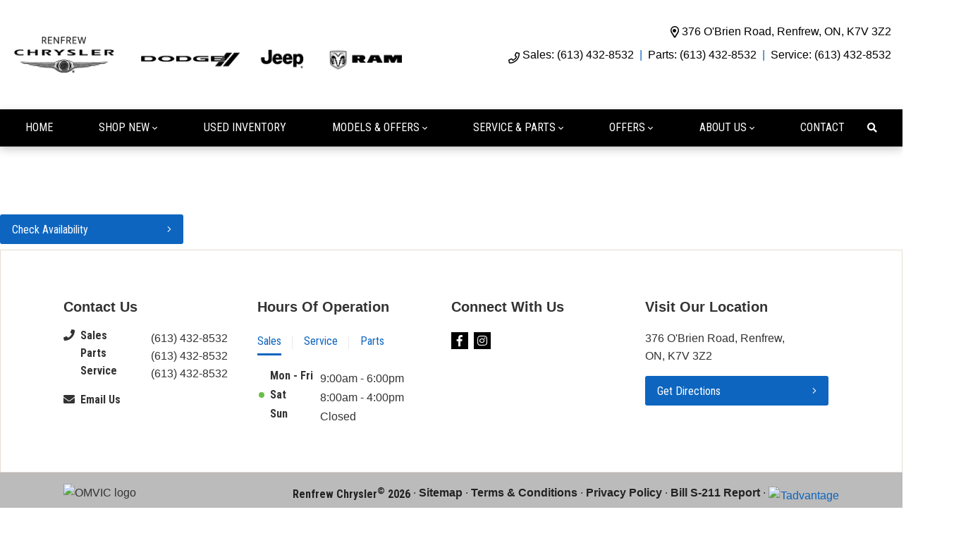

--- FILE ---
content_type: text/html; charset=utf-8
request_url: https://www.google.com/recaptcha/api2/anchor?ar=1&k=6LfL76YUAAAAAC18E_a_gGs2qf0ON_kX21Kvha4n&co=aHR0cHM6Ly93d3cucmVuZnJld2NocnlzbGVyLmNhOjQ0Mw..&hl=en&v=PoyoqOPhxBO7pBk68S4YbpHZ&size=invisible&anchor-ms=20000&execute-ms=30000&cb=jqxxc4x7u79c
body_size: 48830
content:
<!DOCTYPE HTML><html dir="ltr" lang="en"><head><meta http-equiv="Content-Type" content="text/html; charset=UTF-8">
<meta http-equiv="X-UA-Compatible" content="IE=edge">
<title>reCAPTCHA</title>
<style type="text/css">
/* cyrillic-ext */
@font-face {
  font-family: 'Roboto';
  font-style: normal;
  font-weight: 400;
  font-stretch: 100%;
  src: url(//fonts.gstatic.com/s/roboto/v48/KFO7CnqEu92Fr1ME7kSn66aGLdTylUAMa3GUBHMdazTgWw.woff2) format('woff2');
  unicode-range: U+0460-052F, U+1C80-1C8A, U+20B4, U+2DE0-2DFF, U+A640-A69F, U+FE2E-FE2F;
}
/* cyrillic */
@font-face {
  font-family: 'Roboto';
  font-style: normal;
  font-weight: 400;
  font-stretch: 100%;
  src: url(//fonts.gstatic.com/s/roboto/v48/KFO7CnqEu92Fr1ME7kSn66aGLdTylUAMa3iUBHMdazTgWw.woff2) format('woff2');
  unicode-range: U+0301, U+0400-045F, U+0490-0491, U+04B0-04B1, U+2116;
}
/* greek-ext */
@font-face {
  font-family: 'Roboto';
  font-style: normal;
  font-weight: 400;
  font-stretch: 100%;
  src: url(//fonts.gstatic.com/s/roboto/v48/KFO7CnqEu92Fr1ME7kSn66aGLdTylUAMa3CUBHMdazTgWw.woff2) format('woff2');
  unicode-range: U+1F00-1FFF;
}
/* greek */
@font-face {
  font-family: 'Roboto';
  font-style: normal;
  font-weight: 400;
  font-stretch: 100%;
  src: url(//fonts.gstatic.com/s/roboto/v48/KFO7CnqEu92Fr1ME7kSn66aGLdTylUAMa3-UBHMdazTgWw.woff2) format('woff2');
  unicode-range: U+0370-0377, U+037A-037F, U+0384-038A, U+038C, U+038E-03A1, U+03A3-03FF;
}
/* math */
@font-face {
  font-family: 'Roboto';
  font-style: normal;
  font-weight: 400;
  font-stretch: 100%;
  src: url(//fonts.gstatic.com/s/roboto/v48/KFO7CnqEu92Fr1ME7kSn66aGLdTylUAMawCUBHMdazTgWw.woff2) format('woff2');
  unicode-range: U+0302-0303, U+0305, U+0307-0308, U+0310, U+0312, U+0315, U+031A, U+0326-0327, U+032C, U+032F-0330, U+0332-0333, U+0338, U+033A, U+0346, U+034D, U+0391-03A1, U+03A3-03A9, U+03B1-03C9, U+03D1, U+03D5-03D6, U+03F0-03F1, U+03F4-03F5, U+2016-2017, U+2034-2038, U+203C, U+2040, U+2043, U+2047, U+2050, U+2057, U+205F, U+2070-2071, U+2074-208E, U+2090-209C, U+20D0-20DC, U+20E1, U+20E5-20EF, U+2100-2112, U+2114-2115, U+2117-2121, U+2123-214F, U+2190, U+2192, U+2194-21AE, U+21B0-21E5, U+21F1-21F2, U+21F4-2211, U+2213-2214, U+2216-22FF, U+2308-230B, U+2310, U+2319, U+231C-2321, U+2336-237A, U+237C, U+2395, U+239B-23B7, U+23D0, U+23DC-23E1, U+2474-2475, U+25AF, U+25B3, U+25B7, U+25BD, U+25C1, U+25CA, U+25CC, U+25FB, U+266D-266F, U+27C0-27FF, U+2900-2AFF, U+2B0E-2B11, U+2B30-2B4C, U+2BFE, U+3030, U+FF5B, U+FF5D, U+1D400-1D7FF, U+1EE00-1EEFF;
}
/* symbols */
@font-face {
  font-family: 'Roboto';
  font-style: normal;
  font-weight: 400;
  font-stretch: 100%;
  src: url(//fonts.gstatic.com/s/roboto/v48/KFO7CnqEu92Fr1ME7kSn66aGLdTylUAMaxKUBHMdazTgWw.woff2) format('woff2');
  unicode-range: U+0001-000C, U+000E-001F, U+007F-009F, U+20DD-20E0, U+20E2-20E4, U+2150-218F, U+2190, U+2192, U+2194-2199, U+21AF, U+21E6-21F0, U+21F3, U+2218-2219, U+2299, U+22C4-22C6, U+2300-243F, U+2440-244A, U+2460-24FF, U+25A0-27BF, U+2800-28FF, U+2921-2922, U+2981, U+29BF, U+29EB, U+2B00-2BFF, U+4DC0-4DFF, U+FFF9-FFFB, U+10140-1018E, U+10190-1019C, U+101A0, U+101D0-101FD, U+102E0-102FB, U+10E60-10E7E, U+1D2C0-1D2D3, U+1D2E0-1D37F, U+1F000-1F0FF, U+1F100-1F1AD, U+1F1E6-1F1FF, U+1F30D-1F30F, U+1F315, U+1F31C, U+1F31E, U+1F320-1F32C, U+1F336, U+1F378, U+1F37D, U+1F382, U+1F393-1F39F, U+1F3A7-1F3A8, U+1F3AC-1F3AF, U+1F3C2, U+1F3C4-1F3C6, U+1F3CA-1F3CE, U+1F3D4-1F3E0, U+1F3ED, U+1F3F1-1F3F3, U+1F3F5-1F3F7, U+1F408, U+1F415, U+1F41F, U+1F426, U+1F43F, U+1F441-1F442, U+1F444, U+1F446-1F449, U+1F44C-1F44E, U+1F453, U+1F46A, U+1F47D, U+1F4A3, U+1F4B0, U+1F4B3, U+1F4B9, U+1F4BB, U+1F4BF, U+1F4C8-1F4CB, U+1F4D6, U+1F4DA, U+1F4DF, U+1F4E3-1F4E6, U+1F4EA-1F4ED, U+1F4F7, U+1F4F9-1F4FB, U+1F4FD-1F4FE, U+1F503, U+1F507-1F50B, U+1F50D, U+1F512-1F513, U+1F53E-1F54A, U+1F54F-1F5FA, U+1F610, U+1F650-1F67F, U+1F687, U+1F68D, U+1F691, U+1F694, U+1F698, U+1F6AD, U+1F6B2, U+1F6B9-1F6BA, U+1F6BC, U+1F6C6-1F6CF, U+1F6D3-1F6D7, U+1F6E0-1F6EA, U+1F6F0-1F6F3, U+1F6F7-1F6FC, U+1F700-1F7FF, U+1F800-1F80B, U+1F810-1F847, U+1F850-1F859, U+1F860-1F887, U+1F890-1F8AD, U+1F8B0-1F8BB, U+1F8C0-1F8C1, U+1F900-1F90B, U+1F93B, U+1F946, U+1F984, U+1F996, U+1F9E9, U+1FA00-1FA6F, U+1FA70-1FA7C, U+1FA80-1FA89, U+1FA8F-1FAC6, U+1FACE-1FADC, U+1FADF-1FAE9, U+1FAF0-1FAF8, U+1FB00-1FBFF;
}
/* vietnamese */
@font-face {
  font-family: 'Roboto';
  font-style: normal;
  font-weight: 400;
  font-stretch: 100%;
  src: url(//fonts.gstatic.com/s/roboto/v48/KFO7CnqEu92Fr1ME7kSn66aGLdTylUAMa3OUBHMdazTgWw.woff2) format('woff2');
  unicode-range: U+0102-0103, U+0110-0111, U+0128-0129, U+0168-0169, U+01A0-01A1, U+01AF-01B0, U+0300-0301, U+0303-0304, U+0308-0309, U+0323, U+0329, U+1EA0-1EF9, U+20AB;
}
/* latin-ext */
@font-face {
  font-family: 'Roboto';
  font-style: normal;
  font-weight: 400;
  font-stretch: 100%;
  src: url(//fonts.gstatic.com/s/roboto/v48/KFO7CnqEu92Fr1ME7kSn66aGLdTylUAMa3KUBHMdazTgWw.woff2) format('woff2');
  unicode-range: U+0100-02BA, U+02BD-02C5, U+02C7-02CC, U+02CE-02D7, U+02DD-02FF, U+0304, U+0308, U+0329, U+1D00-1DBF, U+1E00-1E9F, U+1EF2-1EFF, U+2020, U+20A0-20AB, U+20AD-20C0, U+2113, U+2C60-2C7F, U+A720-A7FF;
}
/* latin */
@font-face {
  font-family: 'Roboto';
  font-style: normal;
  font-weight: 400;
  font-stretch: 100%;
  src: url(//fonts.gstatic.com/s/roboto/v48/KFO7CnqEu92Fr1ME7kSn66aGLdTylUAMa3yUBHMdazQ.woff2) format('woff2');
  unicode-range: U+0000-00FF, U+0131, U+0152-0153, U+02BB-02BC, U+02C6, U+02DA, U+02DC, U+0304, U+0308, U+0329, U+2000-206F, U+20AC, U+2122, U+2191, U+2193, U+2212, U+2215, U+FEFF, U+FFFD;
}
/* cyrillic-ext */
@font-face {
  font-family: 'Roboto';
  font-style: normal;
  font-weight: 500;
  font-stretch: 100%;
  src: url(//fonts.gstatic.com/s/roboto/v48/KFO7CnqEu92Fr1ME7kSn66aGLdTylUAMa3GUBHMdazTgWw.woff2) format('woff2');
  unicode-range: U+0460-052F, U+1C80-1C8A, U+20B4, U+2DE0-2DFF, U+A640-A69F, U+FE2E-FE2F;
}
/* cyrillic */
@font-face {
  font-family: 'Roboto';
  font-style: normal;
  font-weight: 500;
  font-stretch: 100%;
  src: url(//fonts.gstatic.com/s/roboto/v48/KFO7CnqEu92Fr1ME7kSn66aGLdTylUAMa3iUBHMdazTgWw.woff2) format('woff2');
  unicode-range: U+0301, U+0400-045F, U+0490-0491, U+04B0-04B1, U+2116;
}
/* greek-ext */
@font-face {
  font-family: 'Roboto';
  font-style: normal;
  font-weight: 500;
  font-stretch: 100%;
  src: url(//fonts.gstatic.com/s/roboto/v48/KFO7CnqEu92Fr1ME7kSn66aGLdTylUAMa3CUBHMdazTgWw.woff2) format('woff2');
  unicode-range: U+1F00-1FFF;
}
/* greek */
@font-face {
  font-family: 'Roboto';
  font-style: normal;
  font-weight: 500;
  font-stretch: 100%;
  src: url(//fonts.gstatic.com/s/roboto/v48/KFO7CnqEu92Fr1ME7kSn66aGLdTylUAMa3-UBHMdazTgWw.woff2) format('woff2');
  unicode-range: U+0370-0377, U+037A-037F, U+0384-038A, U+038C, U+038E-03A1, U+03A3-03FF;
}
/* math */
@font-face {
  font-family: 'Roboto';
  font-style: normal;
  font-weight: 500;
  font-stretch: 100%;
  src: url(//fonts.gstatic.com/s/roboto/v48/KFO7CnqEu92Fr1ME7kSn66aGLdTylUAMawCUBHMdazTgWw.woff2) format('woff2');
  unicode-range: U+0302-0303, U+0305, U+0307-0308, U+0310, U+0312, U+0315, U+031A, U+0326-0327, U+032C, U+032F-0330, U+0332-0333, U+0338, U+033A, U+0346, U+034D, U+0391-03A1, U+03A3-03A9, U+03B1-03C9, U+03D1, U+03D5-03D6, U+03F0-03F1, U+03F4-03F5, U+2016-2017, U+2034-2038, U+203C, U+2040, U+2043, U+2047, U+2050, U+2057, U+205F, U+2070-2071, U+2074-208E, U+2090-209C, U+20D0-20DC, U+20E1, U+20E5-20EF, U+2100-2112, U+2114-2115, U+2117-2121, U+2123-214F, U+2190, U+2192, U+2194-21AE, U+21B0-21E5, U+21F1-21F2, U+21F4-2211, U+2213-2214, U+2216-22FF, U+2308-230B, U+2310, U+2319, U+231C-2321, U+2336-237A, U+237C, U+2395, U+239B-23B7, U+23D0, U+23DC-23E1, U+2474-2475, U+25AF, U+25B3, U+25B7, U+25BD, U+25C1, U+25CA, U+25CC, U+25FB, U+266D-266F, U+27C0-27FF, U+2900-2AFF, U+2B0E-2B11, U+2B30-2B4C, U+2BFE, U+3030, U+FF5B, U+FF5D, U+1D400-1D7FF, U+1EE00-1EEFF;
}
/* symbols */
@font-face {
  font-family: 'Roboto';
  font-style: normal;
  font-weight: 500;
  font-stretch: 100%;
  src: url(//fonts.gstatic.com/s/roboto/v48/KFO7CnqEu92Fr1ME7kSn66aGLdTylUAMaxKUBHMdazTgWw.woff2) format('woff2');
  unicode-range: U+0001-000C, U+000E-001F, U+007F-009F, U+20DD-20E0, U+20E2-20E4, U+2150-218F, U+2190, U+2192, U+2194-2199, U+21AF, U+21E6-21F0, U+21F3, U+2218-2219, U+2299, U+22C4-22C6, U+2300-243F, U+2440-244A, U+2460-24FF, U+25A0-27BF, U+2800-28FF, U+2921-2922, U+2981, U+29BF, U+29EB, U+2B00-2BFF, U+4DC0-4DFF, U+FFF9-FFFB, U+10140-1018E, U+10190-1019C, U+101A0, U+101D0-101FD, U+102E0-102FB, U+10E60-10E7E, U+1D2C0-1D2D3, U+1D2E0-1D37F, U+1F000-1F0FF, U+1F100-1F1AD, U+1F1E6-1F1FF, U+1F30D-1F30F, U+1F315, U+1F31C, U+1F31E, U+1F320-1F32C, U+1F336, U+1F378, U+1F37D, U+1F382, U+1F393-1F39F, U+1F3A7-1F3A8, U+1F3AC-1F3AF, U+1F3C2, U+1F3C4-1F3C6, U+1F3CA-1F3CE, U+1F3D4-1F3E0, U+1F3ED, U+1F3F1-1F3F3, U+1F3F5-1F3F7, U+1F408, U+1F415, U+1F41F, U+1F426, U+1F43F, U+1F441-1F442, U+1F444, U+1F446-1F449, U+1F44C-1F44E, U+1F453, U+1F46A, U+1F47D, U+1F4A3, U+1F4B0, U+1F4B3, U+1F4B9, U+1F4BB, U+1F4BF, U+1F4C8-1F4CB, U+1F4D6, U+1F4DA, U+1F4DF, U+1F4E3-1F4E6, U+1F4EA-1F4ED, U+1F4F7, U+1F4F9-1F4FB, U+1F4FD-1F4FE, U+1F503, U+1F507-1F50B, U+1F50D, U+1F512-1F513, U+1F53E-1F54A, U+1F54F-1F5FA, U+1F610, U+1F650-1F67F, U+1F687, U+1F68D, U+1F691, U+1F694, U+1F698, U+1F6AD, U+1F6B2, U+1F6B9-1F6BA, U+1F6BC, U+1F6C6-1F6CF, U+1F6D3-1F6D7, U+1F6E0-1F6EA, U+1F6F0-1F6F3, U+1F6F7-1F6FC, U+1F700-1F7FF, U+1F800-1F80B, U+1F810-1F847, U+1F850-1F859, U+1F860-1F887, U+1F890-1F8AD, U+1F8B0-1F8BB, U+1F8C0-1F8C1, U+1F900-1F90B, U+1F93B, U+1F946, U+1F984, U+1F996, U+1F9E9, U+1FA00-1FA6F, U+1FA70-1FA7C, U+1FA80-1FA89, U+1FA8F-1FAC6, U+1FACE-1FADC, U+1FADF-1FAE9, U+1FAF0-1FAF8, U+1FB00-1FBFF;
}
/* vietnamese */
@font-face {
  font-family: 'Roboto';
  font-style: normal;
  font-weight: 500;
  font-stretch: 100%;
  src: url(//fonts.gstatic.com/s/roboto/v48/KFO7CnqEu92Fr1ME7kSn66aGLdTylUAMa3OUBHMdazTgWw.woff2) format('woff2');
  unicode-range: U+0102-0103, U+0110-0111, U+0128-0129, U+0168-0169, U+01A0-01A1, U+01AF-01B0, U+0300-0301, U+0303-0304, U+0308-0309, U+0323, U+0329, U+1EA0-1EF9, U+20AB;
}
/* latin-ext */
@font-face {
  font-family: 'Roboto';
  font-style: normal;
  font-weight: 500;
  font-stretch: 100%;
  src: url(//fonts.gstatic.com/s/roboto/v48/KFO7CnqEu92Fr1ME7kSn66aGLdTylUAMa3KUBHMdazTgWw.woff2) format('woff2');
  unicode-range: U+0100-02BA, U+02BD-02C5, U+02C7-02CC, U+02CE-02D7, U+02DD-02FF, U+0304, U+0308, U+0329, U+1D00-1DBF, U+1E00-1E9F, U+1EF2-1EFF, U+2020, U+20A0-20AB, U+20AD-20C0, U+2113, U+2C60-2C7F, U+A720-A7FF;
}
/* latin */
@font-face {
  font-family: 'Roboto';
  font-style: normal;
  font-weight: 500;
  font-stretch: 100%;
  src: url(//fonts.gstatic.com/s/roboto/v48/KFO7CnqEu92Fr1ME7kSn66aGLdTylUAMa3yUBHMdazQ.woff2) format('woff2');
  unicode-range: U+0000-00FF, U+0131, U+0152-0153, U+02BB-02BC, U+02C6, U+02DA, U+02DC, U+0304, U+0308, U+0329, U+2000-206F, U+20AC, U+2122, U+2191, U+2193, U+2212, U+2215, U+FEFF, U+FFFD;
}
/* cyrillic-ext */
@font-face {
  font-family: 'Roboto';
  font-style: normal;
  font-weight: 900;
  font-stretch: 100%;
  src: url(//fonts.gstatic.com/s/roboto/v48/KFO7CnqEu92Fr1ME7kSn66aGLdTylUAMa3GUBHMdazTgWw.woff2) format('woff2');
  unicode-range: U+0460-052F, U+1C80-1C8A, U+20B4, U+2DE0-2DFF, U+A640-A69F, U+FE2E-FE2F;
}
/* cyrillic */
@font-face {
  font-family: 'Roboto';
  font-style: normal;
  font-weight: 900;
  font-stretch: 100%;
  src: url(//fonts.gstatic.com/s/roboto/v48/KFO7CnqEu92Fr1ME7kSn66aGLdTylUAMa3iUBHMdazTgWw.woff2) format('woff2');
  unicode-range: U+0301, U+0400-045F, U+0490-0491, U+04B0-04B1, U+2116;
}
/* greek-ext */
@font-face {
  font-family: 'Roboto';
  font-style: normal;
  font-weight: 900;
  font-stretch: 100%;
  src: url(//fonts.gstatic.com/s/roboto/v48/KFO7CnqEu92Fr1ME7kSn66aGLdTylUAMa3CUBHMdazTgWw.woff2) format('woff2');
  unicode-range: U+1F00-1FFF;
}
/* greek */
@font-face {
  font-family: 'Roboto';
  font-style: normal;
  font-weight: 900;
  font-stretch: 100%;
  src: url(//fonts.gstatic.com/s/roboto/v48/KFO7CnqEu92Fr1ME7kSn66aGLdTylUAMa3-UBHMdazTgWw.woff2) format('woff2');
  unicode-range: U+0370-0377, U+037A-037F, U+0384-038A, U+038C, U+038E-03A1, U+03A3-03FF;
}
/* math */
@font-face {
  font-family: 'Roboto';
  font-style: normal;
  font-weight: 900;
  font-stretch: 100%;
  src: url(//fonts.gstatic.com/s/roboto/v48/KFO7CnqEu92Fr1ME7kSn66aGLdTylUAMawCUBHMdazTgWw.woff2) format('woff2');
  unicode-range: U+0302-0303, U+0305, U+0307-0308, U+0310, U+0312, U+0315, U+031A, U+0326-0327, U+032C, U+032F-0330, U+0332-0333, U+0338, U+033A, U+0346, U+034D, U+0391-03A1, U+03A3-03A9, U+03B1-03C9, U+03D1, U+03D5-03D6, U+03F0-03F1, U+03F4-03F5, U+2016-2017, U+2034-2038, U+203C, U+2040, U+2043, U+2047, U+2050, U+2057, U+205F, U+2070-2071, U+2074-208E, U+2090-209C, U+20D0-20DC, U+20E1, U+20E5-20EF, U+2100-2112, U+2114-2115, U+2117-2121, U+2123-214F, U+2190, U+2192, U+2194-21AE, U+21B0-21E5, U+21F1-21F2, U+21F4-2211, U+2213-2214, U+2216-22FF, U+2308-230B, U+2310, U+2319, U+231C-2321, U+2336-237A, U+237C, U+2395, U+239B-23B7, U+23D0, U+23DC-23E1, U+2474-2475, U+25AF, U+25B3, U+25B7, U+25BD, U+25C1, U+25CA, U+25CC, U+25FB, U+266D-266F, U+27C0-27FF, U+2900-2AFF, U+2B0E-2B11, U+2B30-2B4C, U+2BFE, U+3030, U+FF5B, U+FF5D, U+1D400-1D7FF, U+1EE00-1EEFF;
}
/* symbols */
@font-face {
  font-family: 'Roboto';
  font-style: normal;
  font-weight: 900;
  font-stretch: 100%;
  src: url(//fonts.gstatic.com/s/roboto/v48/KFO7CnqEu92Fr1ME7kSn66aGLdTylUAMaxKUBHMdazTgWw.woff2) format('woff2');
  unicode-range: U+0001-000C, U+000E-001F, U+007F-009F, U+20DD-20E0, U+20E2-20E4, U+2150-218F, U+2190, U+2192, U+2194-2199, U+21AF, U+21E6-21F0, U+21F3, U+2218-2219, U+2299, U+22C4-22C6, U+2300-243F, U+2440-244A, U+2460-24FF, U+25A0-27BF, U+2800-28FF, U+2921-2922, U+2981, U+29BF, U+29EB, U+2B00-2BFF, U+4DC0-4DFF, U+FFF9-FFFB, U+10140-1018E, U+10190-1019C, U+101A0, U+101D0-101FD, U+102E0-102FB, U+10E60-10E7E, U+1D2C0-1D2D3, U+1D2E0-1D37F, U+1F000-1F0FF, U+1F100-1F1AD, U+1F1E6-1F1FF, U+1F30D-1F30F, U+1F315, U+1F31C, U+1F31E, U+1F320-1F32C, U+1F336, U+1F378, U+1F37D, U+1F382, U+1F393-1F39F, U+1F3A7-1F3A8, U+1F3AC-1F3AF, U+1F3C2, U+1F3C4-1F3C6, U+1F3CA-1F3CE, U+1F3D4-1F3E0, U+1F3ED, U+1F3F1-1F3F3, U+1F3F5-1F3F7, U+1F408, U+1F415, U+1F41F, U+1F426, U+1F43F, U+1F441-1F442, U+1F444, U+1F446-1F449, U+1F44C-1F44E, U+1F453, U+1F46A, U+1F47D, U+1F4A3, U+1F4B0, U+1F4B3, U+1F4B9, U+1F4BB, U+1F4BF, U+1F4C8-1F4CB, U+1F4D6, U+1F4DA, U+1F4DF, U+1F4E3-1F4E6, U+1F4EA-1F4ED, U+1F4F7, U+1F4F9-1F4FB, U+1F4FD-1F4FE, U+1F503, U+1F507-1F50B, U+1F50D, U+1F512-1F513, U+1F53E-1F54A, U+1F54F-1F5FA, U+1F610, U+1F650-1F67F, U+1F687, U+1F68D, U+1F691, U+1F694, U+1F698, U+1F6AD, U+1F6B2, U+1F6B9-1F6BA, U+1F6BC, U+1F6C6-1F6CF, U+1F6D3-1F6D7, U+1F6E0-1F6EA, U+1F6F0-1F6F3, U+1F6F7-1F6FC, U+1F700-1F7FF, U+1F800-1F80B, U+1F810-1F847, U+1F850-1F859, U+1F860-1F887, U+1F890-1F8AD, U+1F8B0-1F8BB, U+1F8C0-1F8C1, U+1F900-1F90B, U+1F93B, U+1F946, U+1F984, U+1F996, U+1F9E9, U+1FA00-1FA6F, U+1FA70-1FA7C, U+1FA80-1FA89, U+1FA8F-1FAC6, U+1FACE-1FADC, U+1FADF-1FAE9, U+1FAF0-1FAF8, U+1FB00-1FBFF;
}
/* vietnamese */
@font-face {
  font-family: 'Roboto';
  font-style: normal;
  font-weight: 900;
  font-stretch: 100%;
  src: url(//fonts.gstatic.com/s/roboto/v48/KFO7CnqEu92Fr1ME7kSn66aGLdTylUAMa3OUBHMdazTgWw.woff2) format('woff2');
  unicode-range: U+0102-0103, U+0110-0111, U+0128-0129, U+0168-0169, U+01A0-01A1, U+01AF-01B0, U+0300-0301, U+0303-0304, U+0308-0309, U+0323, U+0329, U+1EA0-1EF9, U+20AB;
}
/* latin-ext */
@font-face {
  font-family: 'Roboto';
  font-style: normal;
  font-weight: 900;
  font-stretch: 100%;
  src: url(//fonts.gstatic.com/s/roboto/v48/KFO7CnqEu92Fr1ME7kSn66aGLdTylUAMa3KUBHMdazTgWw.woff2) format('woff2');
  unicode-range: U+0100-02BA, U+02BD-02C5, U+02C7-02CC, U+02CE-02D7, U+02DD-02FF, U+0304, U+0308, U+0329, U+1D00-1DBF, U+1E00-1E9F, U+1EF2-1EFF, U+2020, U+20A0-20AB, U+20AD-20C0, U+2113, U+2C60-2C7F, U+A720-A7FF;
}
/* latin */
@font-face {
  font-family: 'Roboto';
  font-style: normal;
  font-weight: 900;
  font-stretch: 100%;
  src: url(//fonts.gstatic.com/s/roboto/v48/KFO7CnqEu92Fr1ME7kSn66aGLdTylUAMa3yUBHMdazQ.woff2) format('woff2');
  unicode-range: U+0000-00FF, U+0131, U+0152-0153, U+02BB-02BC, U+02C6, U+02DA, U+02DC, U+0304, U+0308, U+0329, U+2000-206F, U+20AC, U+2122, U+2191, U+2193, U+2212, U+2215, U+FEFF, U+FFFD;
}

</style>
<link rel="stylesheet" type="text/css" href="https://www.gstatic.com/recaptcha/releases/PoyoqOPhxBO7pBk68S4YbpHZ/styles__ltr.css">
<script nonce="GytrMaEQLAUB2hKFf8uGDw" type="text/javascript">window['__recaptcha_api'] = 'https://www.google.com/recaptcha/api2/';</script>
<script type="text/javascript" src="https://www.gstatic.com/recaptcha/releases/PoyoqOPhxBO7pBk68S4YbpHZ/recaptcha__en.js" nonce="GytrMaEQLAUB2hKFf8uGDw">
      
    </script></head>
<body><div id="rc-anchor-alert" class="rc-anchor-alert"></div>
<input type="hidden" id="recaptcha-token" value="[base64]">
<script type="text/javascript" nonce="GytrMaEQLAUB2hKFf8uGDw">
      recaptcha.anchor.Main.init("[\x22ainput\x22,[\x22bgdata\x22,\x22\x22,\[base64]/[base64]/[base64]/[base64]/[base64]/[base64]/KGcoTywyNTMsTy5PKSxVRyhPLEMpKTpnKE8sMjUzLEMpLE8pKSxsKSksTykpfSxieT1mdW5jdGlvbihDLE8sdSxsKXtmb3IobD0odT1SKEMpLDApO08+MDtPLS0pbD1sPDw4fFooQyk7ZyhDLHUsbCl9LFVHPWZ1bmN0aW9uKEMsTyl7Qy5pLmxlbmd0aD4xMDQ/[base64]/[base64]/[base64]/[base64]/[base64]/[base64]/[base64]\\u003d\x22,\[base64]\\u003d\x22,\x22HibDgkjDlnLDqkxHwq1Hw7k7d8KUw6wpwrpBIidYw7XCphXDgkU/w653ZDnCocK7ciI6wokyW8OydsO+wo3DusKTZ01fwrEBwq0GGcOZw4IKNsKhw4teQMKRwp12Z8OWwowfP8KyB8O8FMK5G8O3TcOyMQvCusKsw69pwq/DpDPCgFnChsKswrw9ZVkePUfCk8OwwpDDiAzCu8KDfMKQEjscSsK4wrdAEMOdwqkYTMO5wptfW8OnJMOqw4YuI8KJCcOhwofCmX5Ww7wYX23DuVPCm8KjwqHDkmY9EijDscOQwpA9w4XCt8OHw6jDq0HCiAs9K308D8O7wo5raMO6w43ClsKIQcKbDcKowqcZwp/DgX/CgcK3eEUFGAbDgsK9F8OIwo/Dl8KSZAPCtwXDsXVGw7LChsO5w7YXwrPCsVTDq3LDoSVZR18cE8KeY8O1VsOnw5gkwrEJIDDDrGcPw71vB3vDisO9wpR6fMK3wocmSVtGwpdVw4Y6RMOWfRjDuEUsfMOFPhAZW8Kawqgcw6PDuMOCWyTDmxzDkRrCr8O5MzTChMOuw6vDsX/CnsOjwr3DiwtYw7jChsOmMT5iwqI8w5QBHR/Dm2ZLMcOjwrh8wp/DngV1woNTU8ORQMKNwpLCkcKRwoPCqWsswolrwrvCgMO5wrbDrW7DpMOmCMKlwoDCsTJCG2ciHjTCicK1wolOw5BEwqEeCMKdLMKbwpjDuAXCsgYRw7xYL3/DqcKxwqtceHpNPcKFwpg8Z8OXf3V9w7AjwqlhCwXCrsORw4/CvMOOKQx9w67DkcKOwrLDixLDnE7DsW/CscO1w55Ew6wCw6/DoRjCuRgdwr8hUjDDmMKKPQDDsMKmMgPCv8O2esKAWTHDmsKww7HCvG0nI8Odw6LCvw8Xw6NFwqjDsiUlw4oIWD14QsONwo1Tw7oQw6k7B0lPw689wppcREIyM8Okw43Dmn5Ow6FQSRgdbGvDrMKPw4dKa8OkKcOrIcO8D8KiwqHCgSQzw5nClcK/KsKTw6RdFMOzYDBMAHRYwrpkwodwJMOrF1jDqwwEEMO7wr/Dm8Knw7wvDS7Dh8O/QGZTJ8KqwrrCrsKnw6bDusOYwoXDt8O1w6XClXZtccK5wqQlZSwsw7LDkA7Dk8Ojw4nDssOcYsOUwqzCucKtwp/CnThewp0ne8O7wrd2wot5w4bDvMO3LlXCgW/[base64]/DgMKSw5oww5/[base64]/wrFrw6NfwrHCrcO1wq8ARyTDksOaOisRw5fClD91DcO7JjPDt3kVWmDDkcKvTX7CjcOvw45Lwp/[base64]/DrMOBw4U6w6U7w4EKwrDDt8KEFcOwD8OewqV1wqDCrmPCncOdCWFzV8OnBsK/UWJTVXzCscODXMKiw4FxOcKYwq1/wppWwoBeZMKJwqzCi8O2wq4UO8KEfcO0UhTDgsO8w5fDnMKAwo/[base64]/[base64]/[base64]/DlcKbwrh/wpQDSMOXwr4vwrPCoiluJ8O7w5bCki5+wr/Cr8OLOCJgw5hWwpXCk8KJw4QwD8KjwpAcwozDksO8IcK2IsOcw6Y4AR7CiMOWw59KMj3DuUfClykow7zCpGkIwq/ClsKwM8OYFWA9w4DDhMOwfm/DhMO9OiHDjRbDpRjDq34bfsO8RsKsRMOowpRHw5lBw6HDmcKrwpbClwzCpcOXwrkvw6/DjnzDmXJNaBMEKmfCh8Ocwo1fN8O7wokKwrVSwrFYLcK9w4rDgcOxRAEoOsOKwrgCw5TClRYfOMONZzzCmcKmOMOxIsKDw5QSwpMXDcOzBcKVK8OIw7nDsMKnw6LCusOKCmrCrsKqwroIw7zDo29ewrVswr3Dgg8gwp7Dum99woLCrsKVHQt5AMKjwrQzBXHDqw/[base64]/w4Ewwp9wf8K6w4HDicKpw7xHVsOlYhfCtCzDi8KFeg/CsGlPXMONw54ywonCncKVH3DCrnwWZ8KQAsKaUCcewqc9QMOBOsOOUsKNwqB9woV6R8OTw6o6JBBEwpZWSsKmwqh1w7tLw4bCo1lkJcO5woU4w6A6w43CgcOHwoTCucOOTcKSARMGw6c+PsOCwpHDsALCqMKMw4TDucOnDx3Djj/Cp8KtdMOGJVsBNnoTw5zDoMOaw70dw4t/w55yw7xUA3VZIUkPwoXCpWViC8Orwq7CrcKneiDDscK/V1chw7hHM8OkwpzDpMOWw5l9DEg6wogvW8K0AjTDgsK8w5Mrw4/DocOoC8KhMMOXasOVGMKUw73DvsO9wq/DqCnCrMOna8OWwqQKEXDCuSLCqsO4w6bCjcKHw5zCrUTCv8Owwq0HdsKzJcK3SWM3w5Vtw5Q/[base64]/Cm8K/w6NNQsORw4/DsB1bPMKyw6vCosOGw4rDgnQybcKVBcKkwok9e2AMw5gBwpDDlsKrwpQ2UifCjy3ClsKGw6tbw6tfw6PCgitJGcOZeA1Lw6fCnlXDvcOdw4ZgwpvDt8OADEN3ZMO7wp/DlsKLIcO9w5lJw4Ilw7tTN8Okw43CscOJw5bCvsOYwqEyKsOMNHrCuhFywpkWw5xLQcKiGjp3PhPCrcKxYxlJOE95wrEfwqTCniXDmEJvwrAyEcOfQMOmwrMLUsO4AEREwrXChMKhK8OiwqXDlz5/AcKHwrHCjMOofQDDgMOYZsOYw6jDqsK+B8OgdMOXw5nDtF0pwpEVwo3DrzxlC8KzFHVqw7PDqXHCjcKXJsOMT8K/wozCrsOVecO0wofDvMOvw5JLXmwjwrvCuMKNw7NiWMOQV8KTwrdVJ8KXwqdUwrnCssOII8KOw7/DgMKtVVvCngLDv8KXw6HCvcKzW15+LsO0fcOkwqt6wpUPChMQOWlrwrbCpX3Cg8KLRyzDslPCi20yfHrDvjc+C8KHUcOcHWDDqlLDsMK+woAlwrwPJhnCtsKvw7orA2LChhPDt21bKcO/w4bDuBNAw7rCgcOjO1k/w57Cs8O5aXLCo2wAw7B+c8KAUMKfw4rDhHPDisKowpzCicKUwpBYfsOGwrzCjDcPwprCkMKGJnTCrjwFQzvCqEfCqsOnw49ZcjPDrjDDnsO7wrYjwpjDnGLDhQ45wrXCnX3Cq8OAAAEWPljDgAnDu8O5w6TCncO3UyvDtyzDmMOOc8OMw7/ChAB0w4cgEsKrb1NSR8Ogw5IQwpLDgXhUScKFHzRzw6rDqsK+wqvDt8Ktwr3Cs8K+wq4NOMKyw5Brwp7DucOUOk1SwoPDj8KFwr/[base64]/CiMKPRMOETkJRXWjDtsOwJD9rSHgZUMKTX0PDgsOMTsKxbsOTwpjCqMOudTDCjmh2w63DoMO8wrbDicO8bQvDu3zDvMOHwpFAMljCk8OSw57DnsOFJMK/[base64]/[base64]/CgcKcL0DDizjDkE3CuhpPwrLDpAUPT8Kxw7ZDTsKPGwQHDDlMC8Kiwq3DisKgw5jCssKvUcOrPUgXCsKtQFsSwrnDgMO/wofCvsOCw69Dw5IRKcO5wpvDtwfCjEE9w7tyw6V0wqPCgWkrI242wqx1w7LCh8KxS1V7XcKiw7MLG2pBwo5/w4EWBlckw5nCp1LDqRZOScKOYDLCtMO1LF99KhjDmMOUwqDCijwLTcOEwqDCoz5cLW/[base64]/CsOlw4FOwrFvw6PDocKNHRh/w7UCcMOOw7Z+w5bCtXXCrVDCrXUcw5jCh3dZw69WcWvCjknDp8OTI8OdTRoufMKNS8OAKUHDggLCpMKVVi7DqcOZwoTCuSYFcMOTbMOxw4w2YcKQw5vCrRMtw67CgcOfIznDmU/[base64]/ChcOIwoTCqwDDtsKbYMO+DUvCp8OEwopWY0fDnR3Ds8KcYRJTw59sw6d/[base64]/DuMKww7LDsMOaw4ZKK8OeGcO9DBcoN3AqFsK6w61cw4Z5wqIuw7opw6V/[base64]/CtT7CgTfChmJJBXnDkhvCmzLCosOXa8KAXEIHBVzChcOcN1/CtcO5w53DocKmMyQGw6PDkw3DrMKhw5JXw7EcM8K6OsKUbcKIPw3CmG3Ct8OsNmJDw7V7wotnwofCoH88YA0TPMOzw4lpZS/[base64]/CiEzDuG3Dj2HDnDsuw6k4QsOEQiXDqEUbZ1ZaR8OOwrLCvhZnw6PDmsOiw7TDpHxeJ3Erw6TDsGDDoF1lKl1ZaMK1wq02UsOWw4jDtAQkNsOjw7HCg8O8asONKcO2woBIR8OSBgoaDMOzw53CpcKXwq57w7c6bV7CsS7DisKkw4jDh8KkNjdQV18sFGbDqE/CtBHDnFRawovDl0rChSjCuMK2w40awoQqIWRfEMO4w7DDlzklwqHCjCxIwp7CrW0kwoY7w4dLwqoLwqzCl8KcOcOowqpyX1xZwpLDukTCqcKVdFRew5bDpwgJQMOcOAZjEU9JbcORwrTDnMOVZsKgwrrCngfDrzHDvTEtw5fDrCTCnDrCvsOgR1k5wrPDthvDln/[base64]/[base64]/CmiEYw58awoBZwq7Dog1aScKzw5PDqMOOYHYQBMKjw7R/[base64]/DtEXDnhR7wqvCvQzCvwNHDztawofCgnzDhMKTe1A1VsOFXlDCo8OfwrbDm23Ch8O1W3ViwrFQwrsEDnTDvwzDu8Ozw4Idw6nChD3Dlid5wp3Dl1pwBE5nwqcowpTDqcOLw64ow4RyO8OSaHc1Ig5WY3bCtcK2w70fwoogw4nDp8OsKsKidMKTHknCjkPDiMK8Si0/L2JwwqpuGz3Dj8KITcOswrXCvFjCjcKcwp7DgcKQw4/Dti7CgcKsV1zDgcKwwq/Dr8K4w6/DqMO2OSrCh1DDkcKbw4/[base64]/Cgh5qw7PDrUEVwp7CsXEbNMKMwq16w6bDgE3Cn0EWworDl8Oiw7XCk8KZw7peA153WE/[base64]/PkzChcKVwq7DosKlfsKbXMO9wrNnw64aSwDDgsKrwpvCpS40WyvCqcO6dMO3w4lzwqHDulYYTsKJOsK/QmXCuGA6Fn/DiFvDj8OHwrssN8K7BcKQwpx/P8KqfMO7w7HCiiTCvMO7w7A7UsOOSjIVAcOrw6DCmcOmw5fCmURUw49NwqjCq2soDTRfw6nCkinDlldMaTkHES9Ww5DDqDJ8JzdSRsKGw6cpw6zCksOkTMOuwqJlPcKyE8ORQQUtw4rDvQLCqcKnwoTCsSrCvUHDum1JRB4FXSIKTsKIw6Fgwr5iDQVSw5/Coxccw4DCrW00wpYrDhXCgxc4wprCgcO7w4IfNCbCtFXDo8KvPsKFwozDjEcRJMKmwpfDjMKxL0B4wovCiMOdEMODwpDDjDrDl1Q7V8KGwrTDnMO1XsKfwp5Ww7kNCGrDt8KxPgB7Lx/[base64]/[base64]/[base64]/wrLChsKPwpQiQzPDrxtXw6/CqMKkdDlow59tw71bw5vCk8Kpw6nCt8OeWDBFwpQKwqJMSyfCi8KEw4QAwohnwo1jR1jDiMK4IA8EFy7CjcOHHMO+wrbDr8Obb8KYw5MmJ8O+wq0RwrPDsMKefUt6wok8w7RDwrkUw4XDuMKzUMK2wpd/ew7Dp1AFw5JKYB0ZwoAuw7XDtcOCwp3DjsKBw7kawp9aMlDDpsKLwqzDk2LCmcO2Y8KNw7zCucK6bMKRPMOGeQbDmsKRZFrDmMKHEsO2dE/Cr8OlZcOsw6hJD8Khw7nDtC5bwrZnPBsQwrbDlk/[base64]/DhkcnwqgJw5DDvsKzQMOGGsOcwqQqw7PCrsKFO8KIA8KFZcKcHhgPwqfCp8K/CwTCnkLDocOZfFAaRis+Aw3CpMOWOMKBw7dkFMK1w6pcH0TCkAjCgVXDmFnCncOtAxfDncOIOcKkw7kCa8O3JDTCtsKuazo9VMO/GTJkwpdbcsKuInfDusOvw7fDhBk3BcOMGUxgwrgzw5HCosOgJsKeQcOLw4pSwr/DtMK7w4DCpmREI8Krw7hAwo/[base64]/DkU8sw5rCs8OBw5rDgURJw63Dm8KhbMKXNjZSdV3Di2MRZ8KPwqLDomwxPEU6fTPCig7DlBALwqAUGQbDoHzDv31dF8Oiw7zDg1nDlMOaYXNOw784Ym9Zw4XDksOjw6ElwoIJw7tawoXDsgoIZVHCkWgXbsKXOsK/[base64]/acO6w57DhEoeI8Odw6LChTZUasO2w4okwpd+w6fDvlfDsXkaDcOZw5ghw6w+w7sxYsO0UDfDg8KFw4A6aMKQScKEAX7Ds8K9DxE7w64iwojCu8KRQx/CkMOIRMK0UMKEZ8OPeMKUGsOmw4rCuCVZwpN8W8OQHMKxw7h5w71ieMOxZsKnYMK1AMKYw7wBDUvCrh/Dk8K4wqPDpsOJZsK+w7bCtMKowqNiOcKLPMODw4wgwr9Tw5dWwrJbwqjDosOuw4TCiUtgXsOoDsKJw7hhwoDCjsKFw5QFeiMBw6LDpRt8AAPDnXYECsObw4g8wp/[base64]/CtcO1w4rCt8KLwp5NR2pBwonCugPCqsKOV0lXwq/CvMKNw5YxMlAWw4XDi3rCrcKVwp8NX8KxTsKiwoHDr3jDnMOfwoEawrUQB8Osw6QPSsKKw5PCvMOmw5DCilTChsK+wrpMw7BSwqc/J8Oww651w67CjD5dX0jDssO0woURSQtCw4PDvDHDh8KDw4l2wqPDsynCg1w/FGvDsW/Dklp3LGzDmgDCusK/wqDDn8OXw6cVG8O/XcOxwpHDigzCigjCgjXDjwrCuijCnsObw4ZOwpJFw5F2UwfCjcONwpzDv8O7w5PCsGXDsMKew7NOfw4Rwp9jw6ciSB/CrsOyw7Nuw4N+L1LDgcK/[base64]/XcOzc8OUw4gKw4LChDDDgsO2w5rDtcK7wpEIZcOXw6UCacO5wrvDnsKKw4ZEbMKkw7JRwojCnRbCicOOwpN0HcKAW3Z3wpnCg8KQAcK6YXpsfcOvw5Ref8K5fMOaw4IiEhFGTsOABcK5wrB/K8O3TcOyw7Nuw5/DkjbDnMOdwpbCoTrDsMOjIUPCpsO4PMKlAsOew4TDhFlqccK7w4fDucKFTMK3w75Vw5PCjCUlw4YAdsOiwonCkMOSdMOcRkbCvmATbzNrTgTCghTCkcK1TlcZworDontzwozDksKJw6/CssOeA03Cvg/DrRfDqXNKIsKHFiohwrLCvsOtIcOiRkwgSMO6w7k6woTDo8O5asKiWWrDjDXCi8OIOcO6JcKgw5k2w5zCpTY8bsKCw6IxwqFBwpAbw7Jww7Adwp/Dj8KtcVrDpn9HFgLCoFDCuBwYVwIiwpIgw5bDiMKHwqo8CsOvMGtlY8OAScKDCcK4w59uwr9va8OlNl1DwpPCt8O9wr/Ds2sIeVPDjkMnKsKBcDfCn0DDqnnCp8K2JsOFw5/CmsOlUsOhaRrCh8OJwqZbw6UWfMOjwqjDpiPCrMKoQwl7wqI0wp/CqE3DnwjCumwBwoRsHxzCv8OFwpjCusKUQ8OcwpDCu3TCiWdgeg/CoRYyTmp4woPCscObLMKgw7IuwqrCoFvCicKCOX7ChsKVwpXCjGd0w5BLwpPDoTHDhsO+wr03wqUvCSPDiSnCjsKBw6g/[base64]/[base64]/wqRSw71Qw57ClTnDkzjCqsOKRHTCjX3DksK4OMKhZgRJN0zDrl8LwqHCmsKSw6XClsOvwprDqmPCg2vDr0bDjjrCk8KdWcKZwqQrwrNpcVdUwq/Crk9vw75oKkJlw5BNXMKMDiTCsEpSwo1zYsKHBcKHwpY/wrDDi8OYecOEL8OxJVsyw7bDlMKtFl9Kf8KiwrA6woPDmTLCr13DhcKYwoI+WR5ca00fwrB0w6Qjw7YUw7RKG0UMJlLCvgY6wqZwwqlpw5rCmcOnwrfDuQTCnMOjSmfCn2vDncOIw5Q9w5Y/QTnDmMKkNh8/[base64]/Dh8OrdQYhw6zCvcOlcMKLKU4/w4ZNdcOCwp95DsK3bMO7wr8MwrvCiXlCOsKxCcO5BBrDisKPfsKSw7DDsT0BGCxcOG51CAE4wrnDjTsmNcOBw7XDmcKVw77DqMOYOMOkwoHDnMKxw4bDq1w9KsObc1vCl8OVw7NTw4fCpcK2Y8KdPCjCgAfCkEsww6XClcKFwqN7OT55YMKHLA/DqsOwwobCpVhLZcObVynDkmpnw77CmsKcMijDq21Tw6HCnBzCqSlUJH/CjxMqPCQMMcKCw5LDnjPDtcKfW2ofwqdkwp/[base64]/[base64]/[base64]/CrmXCi1AnwrAUasKWwq3CpMK3HSZEWcODw73DqiwsAcKnw7jCjwDDr8Oaw75XQld9wqfDjVHCusOiw6oGwrXCpsKnwp/DihtFf1jDgcKhIMKnw4XCp8Kfw7Vrw4vCkcKGbFbChcKeJS7ClcK7XBfCgzvCnsOweT7ClwPDo8OUwp5ZL8K1HcOeI8KIXhLDpMOIFMO5RcOVH8KJwoXDqcKnRR1qwpjCiMOqCBXCs8OkB8O5O8OfwoV1wqdQccKMwpPCscOvYMOQKyzCg3TCv8OswqxWw5tgw4wxw6/CgEbDvUnCiSTCjhLDgsOSEcO1w7bCs8OAwo/DscOzw5XDmW4KJcO4eVvDrVsswoXCqjxWw6p6GFbCuUnCnl/Cj8O4UcKfIcOFWMOhSxpaAXcswpF+EcK+w6LCpGRzw5ICw4/[base64]/DvMO5wrUyf3XCiBvCssKyTsOEBMO6NcOqw48MG8KhQQ4/WQfDkWDDkcKhw4wjTUTDgWU0Sn85SEosZsK9wqjDq8KqY8OpeBcqP0jDscOldMOwA8KZwoQ/[base64]/N2E4DMO0fsKDQ1DDv8OvEmlEfRrDnm/DnsO9w4INwp/DncK3wpcDw7srw4LCmgzCtMKgcFrCnRvChzQYw4PDr8ODw4B/B8O+w6vCm29lwqfDpsKGwoASw5LCqnpYNcOCXjrDvcKLPsOZw54mw5sVPFLDosKaDxbCgUV4wogeTcOBwqfDnD/Co8K8woFIw5/DuwcSwrEjw63DhxLDjkbCuMKww6LCpX3DrcKpwp/Cn8OcwrEAwqvDiA9JXWp5wqYMU8O5ZsKBHsOiwpJfWg3Ci3PDsw3DmcKtBB/DrMKwwoTCmn5Ew4HCsMOCIAfComhgRcKGSQHDvHRLBVhWdsOpPURkd1PCmBTDo3PDhsOQw5/[base64]/DgsOuQxAZw53CvDgPw4PCmmPCjX08EnbCv8K/w7fCsDUOw4nDm8KTdhlGw67CtysqwqjCuXgHw6bCusKFasKDw5FTw5QpR8OvFT/DicKPZMOaZSrDjl1JPmNoNnrDmlckMUjDtcOlI1AjwolZwrdWGE0XRcOIwrPCp07Cv8OxSzbCmsKFDF0Xwo5GwpZQdcK7RcOzwpEmwoTCq8OBw4MBwqpgwrMtXwTDhWnCpMKvFUFQw7LDv2/[base64]/Dl8KMJDVod3kuw4Vqw74OwqjCpjXDsMK6wqJyKsOFwrXDmBLDiRrCqcKCQDPCqBl5Nm/DhcKyTHQpbzXCosObCQs4ecKmw5sURcO+wqTDkw/Dq2Ujw71kDRp7w64fBGXDv3DDpyTCu8OtwrfCrA8HeHrCjWJow4PCscKSPmgQRxPDslE6KcOqwrbCgxnCmi/ClMOtwoPDvjHCjmPChcOmwobDp8OqRcOkwoYoL2sbWm7CkAPCl0JZw4HDjsOSVUYSCMOdwq3ClmDCvAhGw6nDuXBHWMK1O3vCu3TCnsK8J8O1JRfDp8K8fMKdHMO6w5bDphNqN13Dmz4Ew79kwq/DlcKmeMOkCcKVOcOww4jDt8OQwoVwwrMLw6vCu0/CkB9Ia0l+w5wSw5rCkiN+UWADUSFkw7YIdn1jLcOYwo3CiwHCnh4pScOBw4BCw7UhwovDg8OTwrc8JDnDqsKYBXzCiloIwoVTwq3Dn8KlfcKqwrRwwqXCrRtDKsOVw73Di1/DpxvDpsKfw7VNwphPdmJCwpDCtMKhw7HCjEFWw4vDv8OIw7ViDho2worDkkbDogF2wrjDpA7DjmlEw6jDoF7DkSUXwpjCqjHChMKoNsO9c8KQwpLDgSjCkcOQIMOedHFUwrrDql3CkMKvwq/DgcKEY8OOwofDpnpESMKww4bDvsKHTMOUw7/[base64]/VxxzaDEHb8OKcnoAwo7DkgHDqGXDnjbCq8K2wpvCmHdXDhsQwqTDgGlNwptZw68mG8OmaS3Dv8K8R8OmwptaccO/w43CnMKKeDjDkMKtwphVw5rCicO+U18wIMKWwrDDicKxwpw5L2lHFQpswrHCrcKSwqjDpsKVccOCM8KAwrTDg8OnWktuwrR5w5I+Tnd/[base64]/DjHnCmCwfwpofw5DDqcKfw5BJTk5UBMOqXcKBKMKPwqZmwr/DjcKUw4M7JDkxKcOOLDgBF24SwqHCiAbCrDMWXQYLwpHCihJBwqDDjV1EwrnDmD/[base64]/CuljCucOuGsKhwqIoLhDDu8OEwqBkIxTDlMOUw7rDuCHCgcOpwoHDhsOlW09ZcMKSJyDCt8O4w7w/[base64]/EMOjwqTChl4BwpXCh8Ovw5tnBlZJwobDo8O4Vz1tTkzDosOWwozDpxVjP8KXwr7DpsOAwpjCqcKeFyzCrWbDvMO7PcOyw6pIbUspbzjCuFw7wo/[base64]/[base64]/CqcKFW8K7Uy1WwpHDsVPDni4oemvCg3vCq8OMw6TDj8OfR3hEwrzDmsKRQU/Cj8Obw5Vxw45qWcKYL8OeB8Kmwo9ca8O4w7Vqw73DokBPLjhxAcONw65oCcOOaxYjDV4JTsKFbcOiw6s6w7UiwoF3dcOnEMKgIcOwc2/CgSxbw652w43CrMK8YjhpXsKAwoA3A1vDhWzChjfDqHpqdSrCvgkCVsKbA8KeHk3CiMOnwqfCpGvDh8Oiw4J+fBt7wr9MwqPCuU5Owr/ChwcSIgrDlsOacRgdw6sGwqA4w4bDnCl5wpfDuMKfCTQVJV9Qw5QSwrfDgFMqZ8O5Dzk5w43DoMO4e8OmZ2fCicOaW8KZwoXDpcKZMmhtJU4Yw5bCiSs/wrLCosOrwoDCkcO9NwLDtC5XZiALwpLDsMK7axEjwrLCuMKyck0xQMKbHTpFw4kPwoVvMcOGw6MpwpzCgR7ClsO9CsOOAH4AA2UJacOrw6oxfMK4w6QgwrADXWkNwp7DoktIwrjDg2bDm8ODBsOcwrUya8K7H8Oxa8O0wqbDgXNMwojCpcOSw5gew7bDrMO/w7fCg0/CicOnw4o6aTrDksKKbhhgLMKDw4Q8w4kfBgRlwoUzwqFucBPDnkk5DcKVCcOXYsKCwp07w7cUw5HDqD9yQk/[base64]/Dg8KLFcODw43CijzCvifDnzU9woh5AMOawr3DpcKiw7jDswHDiSJ8BcKDTkZ0w7fDjcOsecOGw6Uqw7dLwqfDv0DDj8OnBMO6XFBkwrhhw6ZUUnU/[base64]/Cj2HCk2DDp0IuYcO5FW1iGE3DkXxZcX4yw6TCksOSNV1pXijCqsOpwqEnOC0QQCvCn8O3wrjDgsKsw7HCvw7DvMOvw4fCuFhgwqTDmMOLwobCjsKgV3zDoMK4w5FuwqUfwqDDnsO3w7Fzw6k2GBdbUMONMinDoAbCq8ODF8OMJMKxw5jDvMOAKsOhw75pKcOWJW/CgDovw6cEQcOod8O3bW9HwrsTOMO/TGbDqMKkWjHDk8O/[base64]/Dr8KHICcmw73Dig3DpU5awqhQw7PDvm5tJgHCpyzChD81MiPDlg/DjQjCjynDmy4LGR1DcUTDkyQVEXxlw4xGccO0bFYaZEjDi1tvwpcEQcOYV8KrWlBeccOEwrjCjEFgMsKxd8OQScOuw6o3w4V3w7bCn3Quw51mw4nDkjHCocORV1/ClCU/w53CkMO5w75cw7c/[base64]/DvsOUw6/ChsKUw5PDvk5WwpzCph8BCiDCq8Ouw7ciE2VeCW3ChyfCiWhZwq53wrjDnVMOwp7CoRHDlmTClMKaRBvCv0jDsxE1Vj/DscKLcH9Cw5nDklHDnAvDl3hFw7vDjMO7woHDmjB5w5hpY8OvM8Oww7HCiMK1SsKYaMKUwpbCscKTdsOsfsOzG8Kww5/ChcKWw5gTwo7DuAM2w6F7wo0Zw6o/wrDDhxfDphTClsOJwrrDgFcWwq/[base64]/wqzCmcKjHsKDXcKIwrYjdhpEMwfClsKXUcO3QsKiMcKGwp3DszbCpnzDt35cUFBSWsKYAyvDqSbCnVTDhcO1KMOHMsOVwpYUc3rDuMO/w5rDgcKLBsKTwpZIw4zDkWjCtR16FG9mw6fDlsOlwq7CocKJwoxlw4FAHcK/IHXChsKvw6o+wqDCjUDCq1ghw7XDvXxaW8KDw7LCrllKwpkJJsKqw7BSPgNNfhViVsK/RVE7XsO7wrwMUlNNw6dNworDnMKKdMO4w6DDjgLDhMK5T8K+w6s3Q8KJw6Znw4cQdsOtVcKEEk/[base64]/Dt0h/GsOPw7PDrmEGdMOkLcK8w77Cmj5raDbDpsKXXHnCgRh6NMOCw5PDrcKmQXfDuX3ClcKqFsOzI2rCocOcH8O3wrnDoDBYwqvChcOiXsKKR8OvwoPCuiZ/QR3ClynCsAlpw4sow4/[base64]/[base64]/CpnomK8OfwqnDlMOAQ8Ovw6HCvVnDqxQsUcKLdTJyXMK1YMK6wogNw7QswoTClMK4w73CmW05w4PCn3JXR8O+w6AWCcKkM2ITRsOUw7DDpMOuw5/Cm3/Ch8K8wqnDkkHCtF/DtELDosKWLBHDoz3CnxbDqRpgwqpuwoxowqbDngwZwrrCj196w53DgD7DlWTCixzDusK8w4IYw6fDtsK5ExPCpXzDvhlACkHDp8OHwpTCm8OUHsKlw5ExwpzDixw3w5/Dvlt4fcKUw6nCusK+BsK0wr0+wqTDusO8QsKjwp/[base64]/DqMK3wro+QlTCksKPf8OfF8O0T1Vcw6B+flI+wqjDu8K9wr57bMK+DMOyBMKIwrnCqVbCsmFkw7LCqMKvwozDsSXDnXIHw6h1Gm7Cp3B/GcODwotZwrrCiMK4WCQkGcOEL8OkwrnDpMKew6zCvMOwHyDDnMOWQ8KIw7fCrR3CpcKrI1B/wqkpwp/[base64]/[base64]/CvW7CncKcPcOfS8KDHMKpV8Kla8OEw6kYOwTDj0zDggYPwpZKwo85A3k6EsOYGsOPEsOIW8OZdMOvwrXCgwzDpMKGwoVPDcOANMOIw4M/LMOIXcOUwoDCqgU4w4JDRzXDt8OTQsOfEsK+wrZBw6bDtMOjM0R6PcK6I8OBdMKsLRJcHsODw6zCjTvDkMO6wpNfO8Knf3QpbsOEwrDCv8OvVsOCw7BCAcKSw7VfXEPDhhHDjMOnwq4yRMK0w6ZoTiZfw7k3VsO/RsOYw4wiPsOqL2kfwpfCsMKHwqMow4vDgMKvJRPCs3fCvG4QJMOWwr0jwrDClFQ/U39rNGEHwqYHIxxNIcOiMlAdE13Cr8KzMMOSwo3Dk8OHwpTDkyQjccKiwpjDmx9qHcOTw4ADSynChSwqOV04w7bDvsONwqXDpxXDqSdLDMKifmNCwqLDgFR8wonDjBDCtnlDwpHCsXNJAT/Di2dpwqHClF3CkMKiwqUlUMKWwoZoDg3DnBHDrmtIK8K/w7UxQsO5GjY7Mjd+OhbCjF8aO8OrNsOwwq4WIGoLwrclwqnCu3gFJcONdsKPJj/Dtg1iV8O3w67Ct8OtGcOEw41xw4DDqH0UPHcrEsOIJFfCucO4wokzN8OkwoU5C3Zhw5nDscO1wqTDssKFHsKpw7YqUcKOwrHDghTCusOaE8Kbw4sIw6nDjj4ibwTCk8K6GFddAMOPBxlTHgvDgDHDqMORw73DrAUWMRMsOQLCtsO9QMKiRigxwrckNMOHw7tIIMO/P8OAwptfPFchwpnDuMOkazbDqsK+w5tyw4bDl8Klw6zDm2TCpMO0wrBkHMK6WHLCu8O7w6PDowxxJcKNw6lRwqHDnyNJw5zDgcKhw6bDkMKJw7hFw6DCoMOdw5xkXyoXLmVkMhPCpQgUFk0nJXYMwpUbw7tpeMOjw5AJHR7DssOBHsK/wowIw4ITw4LCnsK2YyBeIU7DrmYzwqzDtFM6w7PDmsOfTsKfNjjDgMOUInHCoGwkUVLDhsK/w74wO8Osw5opwrhdwq5zw5/DkMK5ecOQwqQHw4sCf8OGLMKqw7XDpsKpLmh5w5fCm2wecE0jSsKzah1qwrrDu0PClAR6V8KLbMKjdCTCmVfDjcOGw4PCmsK+w7MgJn/Clxp2woN3eB8jK8KjSGdCMX3CnGJnakN2eHgndhcfFz3DqRotdcOzw7hHwrvCksOZNcORw7gww7d6cFjCkcOpwphGRVXCsCpxwojDoMKAK8O0wrN7LMKjwpXDpsK9wrnChmPCgsKKwpoOdz/DhMOISMKeGcO/[base64]/[base64]/[base64]/Cn1BOacOEw5pPw5nCqsOAesO5Fj/DhXV5wqvClMKjaEJzw4/DlUpWw43DjwXCssKrw50fI8Kxw71fTcO0Mg/DvjBPwqtqw5A9wpTCoSzDv8KiIG3DpTrCmQ7DgC/Cr0BGwow8X1TCqUPCplEqJ8Kmw63DjsKtJi/DglBbw5TDlsOfwq1wL1jDtcKkYsKoGMOrw6lHMRDDs8KDQAPDgsKNCkkFbsOUw4bCmjnCvsKhw7XChArCoBhRw5fDpcKsdcKaw6PCvcKmw7zDpmfDhQ8UDMKGFGDCl0HDlnZZJ8KYLm0cw7ZODypUIsO5wojCtcKhWsKvw5XDu1EswpA/wr/Cqk/CrsO0woBKw5TDlijDoAjDjkhzesOCe0XCjRfDvDHCssORw6Euw6LDgcOLGDjDiBliw7hee8KKCUTDhw07T3rDnsO3f0pNw7pww5l/w7Qtwq1aaMKQJsO6wp41woAsLsKVUsOAw65Kw7jDulZGwoFQwpHDgMKMw7/CiSI/w43CocK/[base64]/B8K7woQWOx7CiSrCicOZwrbCicKXw7rClk3CqsOAwq3DrsOWw6zCm8O7G8KvUBE+EB/[base64]/DtHYAIVFFwobCssKPwr7DksKhEMOaHhwZw5xfw75ww7rDlcKkw6NdMcObUlN/E8Oxw6o8wrQNW1VcwqxGXsONwodYwrbClsO9wrFpwqDDn8O2OMOLKcKvTcK5w5PDisOOwpM9bRoIdE4qFcKbw47DsMKTwonCosOuwo9BwrY1Em8BdTvCkyklw4IsBcKzwq7CjyvDp8K4WRvCq8KLwrXDisOWPcOiwrjDnsOnw6/DoVfChVtrwprCmMOlw6Zgw6Vowq/ChsK7w7siS8O4PMOtGMKbw4XDv3spRE4Zw7bCojU3wp/CscOZwphtPMOgw51qw4zCoMKtw4JPwq4SCwxBdcKGw6dYwrxiQVDDs8K+JBpgw5AYEhfCuMOHw41TUsKAwrPDtzU5wpMww67CiEPDkExiw4PCmjAyDnVoD3IqfcKowqoAwqAPXMKwwo53woVKWinCgMOiw7hiw5lmL8Orw4bDgho1wr3Dnl/CmiV3GEEzw4YkWcKjRsKWw4cHw70CdMKxw5TCjnDCjhXCh8Ocw53Cm8OJThjCiQLChCZ+woslw59ZFjl4wqXDg8Ode1QpUMK6wrdfbCAVwoJvEz3CuVwKB8Onwrpywp5TdsK/KsKzCUA1w4bDjFt1DxlmRcO4w41AasKZw6XDpWwZwqnCncOUwolNw45CwpLCoMK0wofCssKZDUrDmcK5wosUwrFYw7Vdw7QhPMOLb8OqwpFLw4ssKCHCtmHCqcO9T8O/Y0wdwpIMfcKNc1zChm0DG8OUDcO3CMKUW8Otw5HDlsOow6jClsK/[base64]/CsHs1w4QwwpgUwrE4w6bChljDoSvDqQgCwqcYw5Uaw7zDi8KVwqzCm8OtHlfDusOzRjgHw6FbwpkhwqJKw6otFn1fw4LDtsOnw7DCo8KywphmKnV8wpFGclHCucOgwrzCrMKYwoIEw54SDXgREG1dYkFzw6Iew4rCgcOYwonDu1XDkMKIwr7DnXNDwo1kw7NJwo7Ds3/DpMOXw5fClsOvwr/CpxsKEMO4dMKUwoUJI8K3wqbDt8O0NsO9FcKewqrCnCcCw7BVwqDDr8KAJsKzEWfCmsOCwppBw6rDqcOIw5zDuiQsw7PDjcONw4sTwrfCvn5CwotsL8O2wqrDkcK9GATDp8OAwrZiScOTQcO8wr/Dp23DgwAewojDj3RYwqt+BsK7wq8DDMK3acOYXkZtw4FwF8ONUsKxDMKKf8K6TsKDeSgXwqtIwpbCrcOBwq/[base64]/CoMOpw7nCji7Dl8OpDcOsEsKjwpMMeXoCw4hpwpMaawHDn3TCjEzDsGvCsynDv8KmKsOZw50jwpDDlmPDicKXwptIwqLDlsO5H3pqLsOJMsKmwpcPwowNw5weGVLDlRHCgsKY\x22],null,[\x22conf\x22,null,\x226LfL76YUAAAAAC18E_a_gGs2qf0ON_kX21Kvha4n\x22,0,null,null,null,0,[21,125,63,73,95,87,41,43,42,83,102,105,109,121],[1017145,246],0,null,null,null,null,0,null,0,null,700,1,null,0,\[base64]/76lBhnEnQkZnOKMAhmv8xEZ\x22,0,1,null,null,1,null,0,1,null,null,null,0],\x22https://www.renfrewchrysler.ca:443\x22,null,[3,1,1],null,null,null,1,3600,[\x22https://www.google.com/intl/en/policies/privacy/\x22,\x22https://www.google.com/intl/en/policies/terms/\x22],\x22tX7rXPWv9PFgKdhsVDtaiJAgIQG9ACPBDUTZfTlN+PU\\u003d\x22,1,0,null,1,1769298999189,0,0,[205,228,116],null,[21,106],\x22RC-DWTYQs1lrQ9irA\x22,null,null,null,null,null,\x220dAFcWeA6mHKHZdpgYtTiQVZe6JVLVl_D6mGKEv04LLJVcpcIeH_rFUZ7q1lv75GZxtTduurFWytrGCeWYMujHzQkCoNT7378mNg\x22,1769381799252]");
    </script></body></html>

--- FILE ---
content_type: application/javascript; charset=utf-8
request_url: https://www.renfrewchrysler.ca/wp-content/themes/convertus-achilles/achilles/widgets/dealertrack-digital-retailing/templates/dealertrack-digital-retailing-1/main.convertus.min.js?ver=1769042935
body_size: 1323
content:
!function(e){var t={};function a(n){if(t[n])return t[n].exports;var r=t[n]={i:n,l:!1,exports:{}};return e[n].call(r.exports,r,r.exports,a),r.l=!0,r.exports}a.m=e,a.c=t,a.d=function(e,t,n){a.o(e,t)||Object.defineProperty(e,t,{enumerable:!0,get:n})},a.r=function(e){"undefined"!=typeof Symbol&&Symbol.toStringTag&&Object.defineProperty(e,Symbol.toStringTag,{value:"Module"}),Object.defineProperty(e,"__esModule",{value:!0})},a.t=function(e,t){if(1&t&&(e=a(e)),8&t)return e;if(4&t&&"object"==typeof e&&e&&e.__esModule)return e;var n=Object.create(null);if(a.r(n),Object.defineProperty(n,"default",{enumerable:!0,value:e}),2&t&&"string"!=typeof e)for(var r in e)a.d(n,r,function(t){return e[t]}.bind(null,r));return n},a.n=function(e){var t=e&&e.__esModule?function(){return e.default}:function(){return e};return a.d(t,"a",t),t},a.o=function(e,t){return Object.prototype.hasOwnProperty.call(e,t)},a.p="/",a(a.s=638)}({638:function(e,t){function a(e,t){var a=Object.keys(e);if(Object.getOwnPropertySymbols){var n=Object.getOwnPropertySymbols(e);t&&(n=n.filter((function(t){return Object.getOwnPropertyDescriptor(e,t).enumerable}))),a.push.apply(a,n)}return a}function n(e){for(var t=1;t<arguments.length;t++){var n=null!=arguments[t]?arguments[t]:{};t%2?a(Object(n),!0).forEach((function(t){r(e,t,n[t])})):Object.getOwnPropertyDescriptors?Object.defineProperties(e,Object.getOwnPropertyDescriptors(n)):a(Object(n)).forEach((function(t){Object.defineProperty(e,t,Object.getOwnPropertyDescriptor(n,t))}))}return e}function r(e,t,a){return t in e?Object.defineProperty(e,t,{value:a,enumerable:!0,configurable:!0,writable:!0}):e[t]=a,e}!function(e){e(document).ready((function(){var t;e("body").on("click",".dt-cta--financing",(function(t){t.preventDefault();var a=c(e(this));setDTFinanceIframeContent(""),e.ajax({url:globalVars.ajaxUrl,data:n({nonce:globalVars.generalNonce,language:globalVars.language,postal_code:void 0!==vmsData.settings?vmsData.settings.dealerPostalCode:"",action:"dealer-track--credit"},a),success:function(e){setDTFinanceIframeContent('<iframe src="'.concat(e,'" />'))}})})),e("body").on("click",".dt-cta--payment-calc",(function(t){t.preventDefault();var a=c(e(this));setDTPayCalcIframeContent(""),e.ajax({url:globalVars.ajaxUrl,data:n({nonce:globalVars.generalNonce,language:globalVars.language,postal_code:void 0!==vmsData.settings?vmsData.settings.dealerPostalCode:"",action:"dealer-track--payment-calc"},a),success:function(e){setDTPayCalcIframeContent('<iframe src="'.concat(e,'" />'))}})})),"vdp"===(null===(t=vmsData)||void 0===t?void 0:t.pageType)&&o()}))}(jQuery);var c=function(e){var t=e.attr("data-vehicle-vin"),a=e.attr("data-vehicle-make"),n=e.attr("data-vehicle-year"),r=e.attr("data-vehicle-model"),c="new"===e.attr("data-vehicle-condition").toLowerCase()||"neuf"===e.attr("data-vehicle-condition").toLowerCase()?"N":"U",o=e.attr("data-vehicle-model-code"),i=e.attr("data-vehicle-package-code"),l=e.attr("data-vehicle-drivetrain"),d=e.attr("data-vehicle-eng-displacement"),s=e.attr("data-vehicle-transmission"),u="",f="";return"N"===c?(u=e.attr("data-vehicle-new-cash-price"),f=e.attr("data-vehicle-new-msrp")):(u=e.attr("data-vehicle-used-cash-price"),f=e.attr("data-vehicle-used-msrp")),{vehicle_vin:t,vehicle_condition_code:c,vehicle_msrp:f,vehicle_cash_price:u,vehicle_model:r,vehicle_make:a,vehicle_year:n,vehicle_model_code:o,vehicle_package_code:i,vehicle_drive_train:l,vehicle_eng_displacement:d,vehicle_transmission:s}},o=function(){i();var e=$(".drs-container__button-group.srp-default"),t=$(".drs-container__button-group .dt-cta--payment-calc"),a=$(".drs-container__button-group .dt-cta--financing");e.length&&e.attr("style","display:none"),t.length&&t.addClass("button--centered"),a.length&&a.addClass("button--centered")},i=function(){var e=document.querySelector(".vdp-sidebar .drs-container .dealertrack-payment-driver"),t=document.querySelector(".vdp-sidebar .vdp-default-payments");if(e&&t){var a=e.offsetWidth||e.offsetHeight||e.getClientRects().length,n=t.offsetWidth||t.offsetHeight||t.getClientRects().length;if(a&&n){t.style.display="none";var r=document.querySelector(".vdp-sidebar .default-estimate-payments-link");r&&(r.style.display="none")}}}}});

--- FILE ---
content_type: image/svg+xml
request_url: https://fcatadvantage-com.cdn-convertus.com/uploads/sites/441/2024/02/exit-popup-1000-text-path.svg
body_size: 2145
content:
<?xml version="1.0" encoding="UTF-8"?><svg id="Layer_1" xmlns="http://www.w3.org/2000/svg" viewBox="0 0 335.53 148.37"><defs><style>.cls-1{fill:none;stroke:#9f0020;stroke-width:3px;}.cls-2{isolation:isolate;}.cls-3{fill:#fff;stroke-width:0px;}</style></defs><g id="Group_1"><g id="Get_an_additional" class="cls-2"><g class="cls-2"><path class="cls-3" d="M82.67,14.72c-.64.69-1.42,1.21-2.34,1.56-.92.35-1.94.52-3.04.52-1.88,0-3.34-.58-4.38-1.75s-1.58-2.86-1.61-5.08v-2.94c0-2.25.49-3.99,1.48-5.21.98-1.22,2.42-1.83,4.31-1.83,1.77,0,3.11.44,4.01,1.31.9.88,1.42,2.25,1.57,4.12h-3.21c-.09-1.04-.31-1.75-.65-2.13s-.88-.57-1.62-.57c-.89,0-1.54.33-1.94.98-.4.65-.61,1.69-.63,3.11v2.96c0,1.49.22,2.57.67,3.25.45.68,1.18,1.02,2.2,1.02.65,0,1.18-.13,1.58-.39l.29-.2v-3h-2.31v-2.49h5.63v6.75Z"/><path class="cls-3" d="M93.45,9.5h-5.14v4.33h6.09v2.74h-9.39V.22h9.37v2.75h-6.06v3.86h5.14v2.66Z"/><path class="cls-3" d="M107.11,2.98h-4.04v13.6h-3.31V2.98h-3.98V.22h11.33v2.75Z"/><path class="cls-3" d="M121.44,13.23h-4.5l-.88,3.35h-3.49L117.68.22h3.02l5.14,16.35h-3.53l-.88-3.35ZM117.65,10.48h3.05l-1.53-5.83-1.53,5.83Z"/><path class="cls-3" d="M138.8,16.58h-3.3l-4.83-10.72v10.72h-3.3V.22h3.3l4.84,10.74V.22h3.29v16.35Z"/><path class="cls-3" d="M154.56,13.23h-4.5l-.88,3.35h-3.49L150.8.22h3.02l5.14,16.35h-3.53l-.88-3.35ZM150.77,10.48h3.05l-1.53-5.83-1.53,5.83Z"/><path class="cls-3" d="M160.49,16.58V.22h4.32c1.91,0,3.43.61,4.56,1.82,1.13,1.21,1.71,2.88,1.74,4.99v2.65c0,2.15-.57,3.83-1.7,5.06-1.13,1.22-2.7,1.84-4.69,1.84h-4.23ZM163.79,2.98v10.86h.99c1.1,0,1.88-.29,2.32-.87s.69-1.58.71-3v-2.84c0-1.53-.21-2.59-.64-3.2s-1.15-.92-2.18-.95h-1.2Z"/><path class="cls-3" d="M173.48,16.58V.22h4.32c1.91,0,3.43.61,4.57,1.82,1.13,1.21,1.71,2.88,1.73,4.99v2.65c0,2.15-.57,3.83-1.7,5.06-1.13,1.22-2.7,1.84-4.69,1.84h-4.23ZM176.78,2.98v10.86h.99c1.1,0,1.88-.29,2.33-.87s.68-1.58.71-3v-2.84c0-1.53-.21-2.59-.64-3.2s-1.15-.92-2.18-.95h-1.2Z"/><path class="cls-3" d="M189.92,16.58h-3.3V.22h3.3v16.35Z"/><path class="cls-3" d="M203.29,2.98h-4.04v13.6h-3.31V2.98h-3.98V.22h11.33v2.75Z"/><path class="cls-3" d="M208.63,16.58h-3.3V.22h3.3v16.35Z"/><path class="cls-3" d="M222.92,9.87c0,2.19-.52,3.9-1.56,5.11-1.04,1.21-2.48,1.82-4.32,1.82s-3.28-.6-4.32-1.8c-1.05-1.2-1.58-2.88-1.59-5.05v-2.8c0-2.25.52-4,1.56-5.26,1.04-1.26,2.49-1.89,4.33-1.89s3.25.62,4.3,1.86c1.05,1.24,1.58,2.98,1.59,5.22v2.8ZM219.6,7.13c0-1.47-.21-2.57-.63-3.29-.42-.72-1.07-1.08-1.95-1.08s-1.52.35-1.94,1.04c-.42.69-.64,1.75-.65,3.16v2.91c0,1.43.21,2.48.64,3.16s1.08,1.02,1.98,1.02,1.5-.33,1.92-.99c.42-.66.63-1.69.64-3.08v-2.84Z"/><path class="cls-3" d="M236.72,16.58h-3.3l-4.83-10.72v10.72h-3.3V.22h3.3l4.84,10.74V.22h3.29v16.35Z"/><path class="cls-3" d="M247.18,13.23h-4.5l-.88,3.35h-3.49L243.41.22h3.02l5.14,16.35h-3.53l-.88-3.35ZM243.39,10.48h3.05l-1.53-5.83-1.53,5.83Z"/><path class="cls-3" d="M256.41,13.84h5.79v2.74h-9.1V.22h3.3v13.61Z"/></g></g><g id="For_your_trade" class="cls-2"><g class="cls-2"><path class="cls-3" d="M81.84,140.28h-6.02v7.83h-3.88v-19.2h10.63v3.23h-6.75v4.92h6.02v3.22Z"/><path class="cls-3" d="M98.3,140.24c0,2.58-.61,4.58-1.83,6s-2.91,2.14-5.07,2.14-3.85-.71-5.08-2.12c-1.23-1.41-1.85-3.39-1.87-5.93v-3.28c0-2.64.61-4.7,1.83-6.18,1.22-1.48,2.92-2.22,5.09-2.22s3.82.73,5.05,2.18c1.23,1.46,1.85,3.5,1.87,6.12v3.28ZM94.41,137.02c0-1.73-.25-3.02-.74-3.86s-1.26-1.27-2.29-1.27-1.79.41-2.28,1.22c-.49.81-.75,2.05-.76,3.71v3.41c0,1.68.25,2.92.75,3.71.5.79,1.27,1.19,2.32,1.19s1.76-.39,2.25-1.17c.49-.78.74-1.98.75-3.62v-3.34Z"/><path class="cls-3" d="M106.89,141.09h-1.92v7.01h-3.88v-19.2h6.18c1.94,0,3.44.5,4.5,1.51,1.06,1.01,1.59,2.44,1.59,4.29,0,2.55-.93,4.33-2.78,5.35l3.36,7.86v.18h-4.17l-2.89-7.01ZM104.97,137.86h2.2c.77,0,1.35-.26,1.74-.77.39-.51.58-1.2.58-2.06,0-1.92-.75-2.89-2.25-2.89h-2.27v5.72Z"/><path class="cls-3" d="M128.04,137.53l2.89-8.62h4.22l-5.14,12.23v6.96h-3.93v-6.96l-5.15-12.23h4.22l2.9,8.62Z"/><path class="cls-3" d="M150.03,140.24c0,2.58-.61,4.58-1.83,6s-2.91,2.14-5.07,2.14-3.85-.71-5.08-2.12c-1.23-1.41-1.85-3.39-1.87-5.93v-3.28c0-2.64.61-4.7,1.83-6.18,1.22-1.48,2.92-2.22,5.09-2.22s3.82.73,5.05,2.18c1.23,1.46,1.85,3.5,1.87,6.12v3.28ZM146.14,137.02c0-1.73-.25-3.02-.74-3.86s-1.26-1.27-2.29-1.27-1.79.41-2.28,1.22c-.49.81-.75,2.05-.76,3.71v3.41c0,1.68.25,2.92.75,3.71.5.79,1.27,1.19,2.32,1.19s1.76-.39,2.25-1.17c.49-.78.74-1.98.75-3.62v-3.34Z"/><path class="cls-3" d="M165.3,128.91v13.29c-.02,2-.57,3.52-1.65,4.58-1.08,1.06-2.63,1.59-4.65,1.59s-3.63-.54-4.71-1.61c-1.09-1.07-1.63-2.62-1.63-4.65v-13.2h3.9v13.21c0,1.09.18,1.87.53,2.33.35.47.99.7,1.91.7s1.56-.23,1.9-.69c.34-.46.52-1.22.53-2.27v-13.28h3.88Z"/><path class="cls-3" d="M174.05,141.09h-1.92v7.01h-3.88v-19.2h6.18c1.94,0,3.44.5,4.5,1.51,1.06,1.01,1.59,2.44,1.59,4.29,0,2.55-.93,4.33-2.78,5.35l3.36,7.86v.18h-4.17l-2.89-7.01ZM172.12,137.86h2.2c.77,0,1.35-.26,1.74-.77.39-.51.58-1.2.58-2.06,0-1.92-.75-2.89-2.25-2.89h-2.27v5.72Z"/><path class="cls-3" d="M201.05,132.14h-4.75v15.96h-3.89v-15.96h-4.67v-3.23h13.3v3.23Z"/><path class="cls-3" d="M209.09,141.09h-1.92v7.01h-3.88v-19.2h6.18c1.94,0,3.44.5,4.5,1.51,1.06,1.01,1.59,2.44,1.59,4.29,0,2.55-.93,4.33-2.78,5.35l3.36,7.86v.18h-4.17l-2.89-7.01ZM207.17,137.86h2.2c.77,0,1.35-.26,1.74-.77.39-.51.58-1.2.58-2.06,0-1.92-.75-2.89-2.25-2.89h-2.27v5.72Z"/><path class="cls-3" d="M227.39,144.18h-5.29l-1.03,3.93h-4.1l6-19.2h3.55l6.04,19.2h-4.14l-1.03-3.93ZM222.95,140.95h3.59l-1.79-6.84-1.79,6.84Z"/><path class="cls-3" d="M234.35,148.11v-19.2h5.08c2.24,0,4.03.71,5.36,2.14,1.33,1.42,2.01,3.38,2.04,5.85v3.11c0,2.52-.67,4.5-2,5.94-1.33,1.44-3.17,2.16-5.5,2.16h-4.97ZM238.23,132.14v12.75h1.16c1.29,0,2.2-.34,2.73-1.02.53-.68.8-1.86.83-3.53v-3.33c0-1.79-.25-3.04-.75-3.75-.5-.71-1.35-1.08-2.56-1.11h-1.41Z"/><path class="cls-3" d="M259.52,139.8h-6.04v5.09h7.15v3.22h-11.02v-19.2h11v3.23h-7.12v4.54h6.04v3.12Z"/></g></g><g id="_" class="cls-2"><g class="cls-2"><path class="cls-3" d="M17.01,45.39v3.55h-3.84v-3.42c-3.2-.22-6.24-1.15-8.1-2.43l2.08-4.67c1.98,1.31,4.8,2.21,7.39,2.21s3.65-.74,3.65-1.82c0-3.55-12.73-.96-12.73-9.28,0-3.52,2.53-6.5,7.71-7.14v-3.52h3.84v3.46c2.37.19,4.7.83,6.5,1.89l-1.95,4.7c-2.14-1.15-4.26-1.73-6.21-1.73-2.66,0-3.62.9-3.62,2.02,0,3.42,12.7.86,12.7,9.12,0,3.39-2.43,6.33-7.42,7.07Z"/></g></g><g id="_1_000" class="cls-2"><g class="cls-2"><path class="cls-3" d="M67.47,29.61v73.5h-20.79v-57.43h-13.65v-16.06h34.44Z"/></g><g class="cls-2"><path class="cls-3" d="M88.65,96.87c0,1.68-.24,3-1.98,6.9l-3.78,8.76h-7.14l2.82-9.78c-2.16-1.02-3.54-3.06-3.54-5.88,0-4.08,2.88-6.72,6.84-6.72s6.78,2.64,6.78,6.72Z"/></g><g class="cls-2"><path class="cls-3" d="M93,66.36c0-24.25,13.65-38.22,32.44-38.22s32.34,13.96,32.34,38.22-13.65,38.22-32.34,38.22-32.44-13.96-32.44-38.22ZM136.89,66.36c0-15.43-4.83-21.21-11.44-21.21s-11.55,5.78-11.55,21.21,4.83,21.21,11.55,21.21,11.44-5.78,11.44-21.21Z"/><path class="cls-3" d="M163.45,66.36c0-24.25,13.65-38.22,32.44-38.22s32.34,13.96,32.34,38.22-13.65,38.22-32.34,38.22-32.44-13.96-32.44-38.22ZM207.34,66.36c0-15.43-4.83-21.21-11.44-21.21s-11.55,5.78-11.55,21.21,4.83,21.21,11.55,21.21,11.44-5.78,11.44-21.21Z"/><path class="cls-3" d="M233.91,66.36c0-24.25,13.65-38.22,32.44-38.22s32.34,13.96,32.34,38.22-13.65,38.22-32.34,38.22-32.44-13.96-32.44-38.22ZM277.8,66.36c0-15.43-4.83-21.21-11.44-21.21s-11.55,5.78-11.55,21.21,4.83,21.21,11.55,21.21,11.44-5.78,11.44-21.21Z"/></g></g><path id="Path_1" class="cls-1" d="M26.01,65.11H1.5v75.89h58.52"/><path id="Path_2" class="cls-1" d="M309.52,65.11h24.51v75.89h-58.53"/></g></svg>